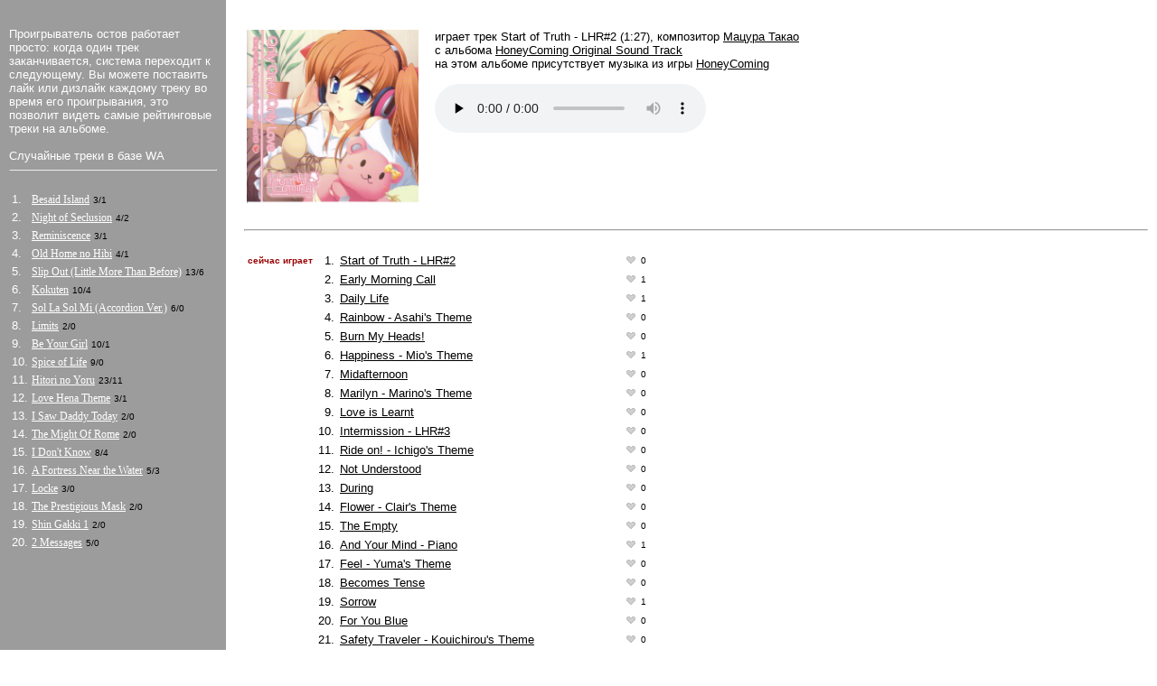

--- FILE ---
content_type: text/html; charset=windows-1251
request_url: http://www.world-art.ru/music/player_ost.php?public_sector=games&ost_id=277
body_size: 13898
content:
<html><head><title>OST Player WA</title><link href='../style.css' type='text/css' rel='stylesheet'><meta http-equiv='Refresh' content='91; url=http://www.world-art.ru/music/player_ost.php?ost_id=277&track_id=6182&public_sector=games'></head><body bottomMargin='0' bgColor='#ffffff' leftMargin='0' topMargin='0' rightMargin='0'
marginwidth='0' marginheight='0'><table width=100% height=100% cellpadding=0 cellspacing=0><tr><td width=10 height=100% bgcolor=#9C9C9C></td><td width=230 height=100% bgcolor=#9C9C9C Valign=top><br><font color=white size=2>
<br><font size=2>
Проигрыватель остов работает просто: когда один трек заканчивается, система переходит к следующему. 
Вы можете поставить лайк или дизлайк каждому треку во время его проигрывания, это позволит видеть самые рейтинговые треки на альбоме. 
</font><br><br>Случайные треки в базе WA<br><hr><br><table><tr><td Valign=top><font color=white>1.</font></td><td Valign=top><a href='http://www.world-art.ru/music/player.php?track_id=443' class='list_for_player'>Besaid Island</a> <font size=1>3/1</font></td></tr><tr><td Valign=top><font color=white>2.</font></td><td Valign=top><a href='http://www.world-art.ru/music/player.php?track_id=800' class='list_for_player'>Night of Seclusion</a> <font size=1>4/2</font></td></tr><tr><td Valign=top><font color=white>3.</font></td><td Valign=top><a href='http://www.world-art.ru/music/player.php?track_id=6227' class='list_for_player'>Reminiscence</a> <font size=1>3/1</font></td></tr><tr><td Valign=top><font color=white>4.</font></td><td Valign=top><a href='http://www.world-art.ru/music/player.php?track_id=9312' class='list_for_player'>Old Home no Hibi</a> <font size=1>4/1</font></td></tr><tr><td Valign=top><font color=white>5.</font></td><td Valign=top><a href='http://www.world-art.ru/music/player.php?track_id=12650' class='list_for_player'>Slip Out (Little More Than Before)</a> <font size=1>13/6</font></td></tr><tr><td Valign=top><font color=white>6.</font></td><td Valign=top><a href='http://www.world-art.ru/music/player.php?track_id=14725' class='list_for_player'>Kokuten</a> <font size=1>10/4</font></td></tr><tr><td Valign=top><font color=white>7.</font></td><td Valign=top><a href='http://www.world-art.ru/music/player.php?track_id=8198' class='list_for_player'>Sol La Sol Mi (Accordion Ver.)</a> <font size=1>6/0</font></td></tr><tr><td Valign=top><font color=white>8.</font></td><td Valign=top><a href='http://www.world-art.ru/music/player.php?track_id=1075' class='list_for_player'>Limits</a> <font size=1>2/0</font></td></tr><tr><td Valign=top><font color=white>9.</font></td><td Valign=top><a href='http://www.world-art.ru/music/player.php?track_id=4343' class='list_for_player'>Be Your Girl</a> <font size=1>10/1</font></td></tr><tr><td Valign=top><font color=white>10.</font></td><td Valign=top><a href='http://www.world-art.ru/music/player.php?track_id=12652' class='list_for_player'>Spice of Life</a> <font size=1>9/0</font></td></tr><tr><td Valign=top><font color=white>11.</font></td><td Valign=top><a href='http://www.world-art.ru/music/player.php?track_id=4164' class='list_for_player'>Hitori no Yoru</a> <font size=1>23/11</font></td></tr><tr><td Valign=top><font color=white>12.</font></td><td Valign=top><a href='http://www.world-art.ru/music/player.php?track_id=10005' class='list_for_player'>Love Hena Theme</a> <font size=1>3/1</font></td></tr><tr><td Valign=top><font color=white>13.</font></td><td Valign=top><a href='http://www.world-art.ru/music/player.php?track_id=5910' class='list_for_player'>I Saw Daddy Today</a> <font size=1>2/0</font></td></tr><tr><td Valign=top><font color=white>14.</font></td><td Valign=top><a href='http://www.world-art.ru/music/player.php?track_id=13057' class='list_for_player'>The Might Of Rome</a> <font size=1>2/0</font></td></tr><tr><td Valign=top><font color=white>15.</font></td><td Valign=top><a href='http://www.world-art.ru/music/player.php?track_id=8214' class='list_for_player'>I Don&#x27;t Know</a> <font size=1>8/4</font></td></tr><tr><td Valign=top><font color=white>16.</font></td><td Valign=top><a href='http://www.world-art.ru/music/player.php?track_id=1324' class='list_for_player'>A Fortress Near the Water</a> <font size=1>5/3</font></td></tr><tr><td Valign=top><font color=white>17.</font></td><td Valign=top><a href='http://www.world-art.ru/music/player.php?track_id=14558' class='list_for_player'>Locke</a> <font size=1>3/0</font></td></tr><tr><td Valign=top><font color=white>18.</font></td><td Valign=top><a href='http://www.world-art.ru/music/player.php?track_id=11433' class='list_for_player'>The Prestigious Mask</a> <font size=1>2/0</font></td></tr><tr><td Valign=top><font color=white>19.</font></td><td Valign=top><a href='http://www.world-art.ru/music/player.php?track_id=10229' class='list_for_player'>Shin Gakki 1</a> <font size=1>2/0</font></td></tr><tr><td Valign=top><font color=white>20.</font></td><td Valign=top><a href='http://www.world-art.ru/music/player.php?track_id=1923' class='list_for_player'>2 Messages</a> <font size=1>5/0</font></td></tr></table><br><br>
<script type="text/javascript">

  var _gaq = _gaq || [];
  _gaq.push(['_setAccount', 'UA-30303078-2']);
  _gaq.push(['_trackPageview']);

  (function() {
    var ga = document.createElement('script'); ga.type = 'text/javascript'; ga.async = true;
    ga.src = ('https:' == document.location.protocol ? 'https://ssl' : 'http://www') + '.google-analytics.com/ga.js';
    var s = document.getElementsByTagName('script')[0]; s.parentNode.insertBefore(ga, s);
  })();

</script>
</td><td width=10 height=100% bgcolor=#9C9C9C></td><td width=20></td><td align=left Valign=top><br><br><table><tr><td><img src='../large/ost/games/277/1.jpg' width=190><br><table width=190><tr></td></tr></table></td><td width=10></td><td Valign=top class='review'>играет трек Start of Truth - LHR#2 (1:27), композитор <a href='../people.php?id=55147' class='review' target='_blank'>Мацура Такао</a><br>с альбома <a href='http://www.world-art.ru/games/games_ost.php?id=23536&ost_id=277' target='_blank' class='review'>HoneyComing Original Sound Track</a><br>на этом альбоме присутствует музыка из игры <a href='../games/games.php?id=23536' target='_blank' class='review'>HoneyComing</a><br><br><audio autoplay controls preload='none'><source src='http://www.world-art.ru/large/ost/games/277/6181.mp3' type='audio/mpeg'></audio><br></td><td width=10></td></tr></table><br><hr><br><table cellpadding=2 cellspacing=2><tr><td><font color=#99000 size=1><b>сейчас играет</b></font> </td><td align=right>1.</td><td><a href='http://www.world-art.ru/music/player_ost.php?ost_id=277&public_sector=games&track_id=6181' class='review'>Start of Truth - LHR#2</a></td><td><td><font size=1><img src='heart.gif'> &nbsp;0</font></td></tr><tr><td></td><td align=right>2.</td><td><a href='http://www.world-art.ru/music/player_ost.php?ost_id=277&public_sector=games&track_id=6182' class='review'>Early Morning Call</a></td><td><td><font size=1><img src='heart.gif'> &nbsp;1</font></td></tr><tr><td></td><td align=right>3.</td><td><a href='http://www.world-art.ru/music/player_ost.php?ost_id=277&public_sector=games&track_id=6183' class='review'>Daily Life</a></td><td><td><font size=1><img src='heart.gif'> &nbsp;1</font></td></tr><tr><td></td><td align=right>4.</td><td><a href='http://www.world-art.ru/music/player_ost.php?ost_id=277&public_sector=games&track_id=6184' class='review'>Rainbow - Asahi&#x27;s Theme</a></td><td><td><font size=1><img src='heart.gif'> &nbsp;0</font></td></tr><tr><td></td><td align=right>5.</td><td><a href='http://www.world-art.ru/music/player_ost.php?ost_id=277&public_sector=games&track_id=6185' class='review'>Burn My Heads!</a></td><td><td><font size=1><img src='heart.gif'> &nbsp;0</font></td></tr><tr><td></td><td align=right>6.</td><td><a href='http://www.world-art.ru/music/player_ost.php?ost_id=277&public_sector=games&track_id=6186' class='review'>Happiness - Mio&#x27;s Theme</a></td><td><td><font size=1><img src='heart.gif'> &nbsp;1</font></td></tr><tr><td></td><td align=right>7.</td><td><a href='http://www.world-art.ru/music/player_ost.php?ost_id=277&public_sector=games&track_id=6187' class='review'>Midafternoon</a></td><td><td><font size=1><img src='heart.gif'> &nbsp;0</font></td></tr><tr><td></td><td align=right>8.</td><td><a href='http://www.world-art.ru/music/player_ost.php?ost_id=277&public_sector=games&track_id=6188' class='review'>Marilyn - Marino&#x27;s Theme</a></td><td><td><font size=1><img src='heart.gif'> &nbsp;0</font></td></tr><tr><td></td><td align=right>9.</td><td><a href='http://www.world-art.ru/music/player_ost.php?ost_id=277&public_sector=games&track_id=6189' class='review'>Love is Learnt</a></td><td><td><font size=1><img src='heart.gif'> &nbsp;0</font></td></tr><tr><td></td><td align=right>10.</td><td><a href='http://www.world-art.ru/music/player_ost.php?ost_id=277&public_sector=games&track_id=6190' class='review'>Intermission - LHR#3</a></td><td><td><font size=1><img src='heart.gif'> &nbsp;0</font></td></tr><tr><td></td><td align=right>11.</td><td><a href='http://www.world-art.ru/music/player_ost.php?ost_id=277&public_sector=games&track_id=6191' class='review'>Ride on! - Ichigo&#x27;s Theme</a></td><td><td><font size=1><img src='heart.gif'> &nbsp;0</font></td></tr><tr><td></td><td align=right>12.</td><td><a href='http://www.world-art.ru/music/player_ost.php?ost_id=277&public_sector=games&track_id=6192' class='review'>Not Understood</a></td><td><td><font size=1><img src='heart.gif'> &nbsp;0</font></td></tr><tr><td></td><td align=right>13.</td><td><a href='http://www.world-art.ru/music/player_ost.php?ost_id=277&public_sector=games&track_id=6193' class='review'>During</a></td><td><td><font size=1><img src='heart.gif'> &nbsp;0</font></td></tr><tr><td></td><td align=right>14.</td><td><a href='http://www.world-art.ru/music/player_ost.php?ost_id=277&public_sector=games&track_id=6194' class='review'>Flower - Clair&#x27;s Theme</a></td><td><td><font size=1><img src='heart.gif'> &nbsp;0</font></td></tr><tr><td></td><td align=right>15.</td><td><a href='http://www.world-art.ru/music/player_ost.php?ost_id=277&public_sector=games&track_id=6195' class='review'>The Empty</a></td><td><td><font size=1><img src='heart.gif'> &nbsp;0</font></td></tr><tr><td></td><td align=right>16.</td><td><a href='http://www.world-art.ru/music/player_ost.php?ost_id=277&public_sector=games&track_id=6196' class='review'>And Your Mind - Piano</a></td><td><td><font size=1><img src='heart.gif'> &nbsp;1</font></td></tr><tr><td></td><td align=right>17.</td><td><a href='http://www.world-art.ru/music/player_ost.php?ost_id=277&public_sector=games&track_id=6197' class='review'>Feel - Yuma&#x27;s Theme</a></td><td><td><font size=1><img src='heart.gif'> &nbsp;0</font></td></tr><tr><td></td><td align=right>18.</td><td><a href='http://www.world-art.ru/music/player_ost.php?ost_id=277&public_sector=games&track_id=6198' class='review'>Becomes Tense</a></td><td><td><font size=1><img src='heart.gif'> &nbsp;0</font></td></tr><tr><td></td><td align=right>19.</td><td><a href='http://www.world-art.ru/music/player_ost.php?ost_id=277&public_sector=games&track_id=6199' class='review'>Sorrow</a></td><td><td><font size=1><img src='heart.gif'> &nbsp;1</font></td></tr><tr><td></td><td align=right>20.</td><td><a href='http://www.world-art.ru/music/player_ost.php?ost_id=277&public_sector=games&track_id=6200' class='review'>For You Blue</a></td><td><td><font size=1><img src='heart.gif'> &nbsp;0</font></td></tr><tr><td></td><td align=right>21.</td><td><a href='http://www.world-art.ru/music/player_ost.php?ost_id=277&public_sector=games&track_id=6201' class='review'>Safety Traveler - Kouichirou&#x27;s Theme</a></td><td><td><font size=1><img src='heart.gif'> &nbsp;0</font></td></tr><tr><td></td><td align=right>22.</td><td><a href='http://www.world-art.ru/music/player_ost.php?ost_id=277&public_sector=games&track_id=6202' class='review'>Tchaikovsky : Valse des fleurs from &#x27;The Nutcracker&#x27;</a></td><td><td><font size=1><img src='heart.gif'> &nbsp;9</font></td></tr><tr><td></td><td align=right>23.</td><td><a href='http://www.world-art.ru/music/player_ost.php?ost_id=277&public_sector=games&track_id=6203' class='review'>Aikyo Academy Lament</a></td><td><td><font size=1><img src='heart.gif'> &nbsp;3</font></td></tr><tr><td></td><td align=right>24.</td><td><a href='http://www.world-art.ru/music/player_ost.php?ost_id=277&public_sector=games&track_id=6204' class='review'>In My Recollection</a></td><td><td><font size=1><img src='heart.gif'> &nbsp;0</font></td></tr><tr><td></td><td align=right>25.</td><td><a href='http://www.world-art.ru/music/player_ost.php?ost_id=277&public_sector=games&track_id=6205' class='review'>And Your Mind - Acoustic</a></td><td><td><font size=1><img src='heart.gif'> &nbsp;4</font></td></tr><tr><td></td><td align=right>26.</td><td><a href='http://www.world-art.ru/music/player_ost.php?ost_id=277&public_sector=games&track_id=6206' class='review'>As I Feel, You Feel</a></td><td><td><font size=1><img src='heart.gif'> &nbsp;0</font></td></tr><tr><td></td><td align=right>27.</td><td><a href='http://www.world-art.ru/music/player_ost.php?ost_id=277&public_sector=games&track_id=6207' class='review'>Only Sleeping</a></td><td><td><font size=1><img src='heart.gif'> &nbsp;0</font></td></tr><tr><td></td><td align=right>28.</td><td><a href='http://www.world-art.ru/music/player_ost.php?ost_id=277&public_sector=games&track_id=6208' class='review'>Good Day Good Night</a></td><td><td><font size=1><img src='heart.gif'> &nbsp;0</font></td></tr><tr><td></td><td align=right>29.</td><td><a href='http://www.world-art.ru/music/player_ost.php?ost_id=277&public_sector=games&track_id=6209' class='review'>Epilogue</a></td><td><td><font size=1><img src='heart.gif'> &nbsp;3</font></td></tr></table></td><td width=10></td></tr></table>

--- FILE ---
content_type: text/css
request_url: http://www.world-art.ru/style.css
body_size: 11997
content:
body, table, td, tr { FONT-SIZE: 10pt; FONT-FAMILY: tahoma, verdana, arial }

h1.h1 {FONT-FAMILY: Times New Roman}
h5 {font-size: 8pt;}
h4 {font-size: 9pt;}
h4.h4 {FONT-FAMILY: Times New Roman; font-size: 16pt;}
h3 {font-size: 13pt;}
h3.h3 {FONT-FAMILY: Times New Roman; font-size: 13pt;}
h1.h1 {FONT-FAMILY: Times New Roman; font-size: 14pt;}
h2 {font-size: 9pt;}

A { FONT-SIZE: 10pt; COLOR: #000000; TEXT-DECORATION: underline}
A:visited {COLOR: #000000; FONT-SIZE: 10pt; TEXT-DECORATION: underline}
A:hover {COLOR: #910000; FONT-SIZE: 10pt; TEXT-DECORATION: underline}

img {border-color:#7a7a7a}
img.black {border-color:#000000}
img.white {border-color:#ffffff}

.web
{
font-size:10pt;
}


.comment_block 
{
background: #F6F6F6;
border-radius: 9px;
padding-top:10px;
padding-bottom:10px;
padding-left:10px;
padding-right:10px;
}

.comment_dark_block 
{
background: #eaeaea;
border-radius: 9px;
padding-top:6px;
padding-bottom:6px;
padding-left:6px;
padding-right:6px;
}

.tc_submitt 
{
padding: 0px 0px 0px 0px;
}

input[type=submit].tc_submitt 
{
height: 17px;
width: 70px;
margin-top:1px;
font-size:11px;
padding-bottom:5px;  
}

@-moz-document url-prefix()
{
input[type=submit].tc_submitt 
{
height: 21px;
}
}

input.tc_submitt 
{
margin-top:1px;
height: 16px;
width: 30px;
font-size:12px;  
}

@-moz-document url-prefix()
{
input.tc_submitt 
{
height: 19px;
}
}



.note { 
float: right;
background: #ffffff;
border: 1px solid #000;
padding: 5px 10px; 
margin: 10px 0 5px 10px;
width: 150px;
font-size: 0.9em;
} 

.hide { display: none; }
.hide + label {
    border-bottom: 1px #990000;
    padding: 2px;
    color: #000000;
    cursor: pointer;
    display: inline-block; 
}
.hide:checked + label {
    color: #990000;
    border-bottom: 0;
}
.hide:checked + label + div {
    display: block; 
    background: #eaeaea;
    padding: 15px; 
    border: 2px;
    -moz-box-shadow: inset 3px 3px 10px #ffffff;
    -webkit-box-shadow: inset 3px 3px 10px #ffffff;
}

.hide2 { display: none; }
.hide2 + label {
    border-bottom: 1px #990000;
    padding: 2px;
    color: #000000;
    cursor: pointer;
    display: inline-block; 
}
.hide2:checked + label {
    color: #990000;
    border-bottom: 0;
}
.hide2:checked + label + div {
    display: block; 
    background: #eaeaea;
    padding: 13px; 
    border: 2px
}


.hide3 { display: none; }
.hide3 + label {
    border-bottom: 1px #000000;
    padding: 0;
    color: #000000;
    cursor: pointer;
    display: inline-block; 
}
.hide3:checked + label {
    color: #000000;
    border-bottom: 0;
}
.hide3:checked + label + div {
    display: block; 
    background: #ffffff;
    padding: 0px; 
    border: 0px
}



.hide4 { display: none; }
.hide4 + label {
    border-bottom: 1px #000000;
    padding: 0;
    color: #000000;
    cursor: pointer;
    display: inline-block; 
}
.hide4:checked + label {
    color: #000000;
    border-bottom: 0;
}
.hide4:checked + label + div {
    display: block; 
    background: #F6F6F6;
    padding: 0px; 
    border: 0px
}




.newtag {
    background: #eaeaea;
    padding: 7px; 
    margin: 4px;
    float: left; 
}


A.newtag1{font-size: 16pt;  text-decoration: none; FONT-FAMILY: Times New Roman}
A.newtag1:visited{font-size: 16pt;  text-decoration: none; FONT-FAMILY: Times New Roman}
A.newtag1:visited{font-size: 16pt;  text-decoration: none; FONT-FAMILY: Times New Roman}
A.newtag1:active{font-size: 16pt;  text-decoration: none; FONT-FAMILY: Times New Roman}
A.newtag1:hover{font-size: 16pt;  text-decoration: none; FONT-FAMILY: Times New Roman}

A.newtag2{font-size: 14pt;  text-decoration: none; FONT-FAMILY: Times New Roman}
A.newtag2:visited{font-size: 14pt;  text-decoration: none; FONT-FAMILY: Times New Roman}
A.newtag2:visited{font-size: 14pt;  text-decoration: none; FONT-FAMILY: Times New Roman}
A.newtag2:active{font-size: 14pt;  text-decoration: none; FONT-FAMILY: Times New Roman}
A.newtag2:hover{font-size: 14pt;  text-decoration: none; FONT-FAMILY: Times New Roman}

A.newtag3{font-size: 12pt;  text-decoration: none; FONT-FAMILY: Times New Roman}
A.newtag3:visited{font-size: 12pt;  text-decoration: none; FONT-FAMILY: Times New Roman}
A.newtag3:visited{font-size: 12pt;  text-decoration: none; FONT-FAMILY: Times New Roman}
A.newtag3:active{font-size: 12pt;  text-decoration: none; FONT-FAMILY: Times New Roman}
A.newtag3:hover{font-size: 12pt;  text-decoration: none; FONT-FAMILY: Times New Roman}

A.h3 {FONT-SIZE: 13pt; COLOR: #000000; TEXT-DECORATION: underline; FONT-FAMILY: Times New Roman}
A.h3:visited {COLOR: #000000; FONT-SIZE: 13pt; TEXT-DECORATION: underline; FONT-FAMILY: Times New Roman}
A.h3:hover {COLOR: #910000; FONT-SIZE: 13pt; TEXT-DECORATION: underline; FONT-FAMILY: Times New Roman}

A.estimation {font-size: 9pt;  text-decoration: underline; FONT-FAMILY: tahoma}
A.estimation:visited { font-size: 9pt;  text-decoration: underline; FONT-FAMILY: tahoma}
A.estimation:active {font-size: 9pt; text-decoration: underline; FONT-FAMILY: tahoma}
A.estimation:hover {font-size: 9pt; text-decoration: none; FONT-FAMILY: tahoma}
A.estimation:link {font-size: 9pt;  text-decoration: underline; FONT-FAMILY: tahoma}

A.list {font-size: 9pt;  text-decoration: underline; FONT-FAMILY: tahoma}
A.list:visited { color: #70579D; font-size: 9pt;  text-decoration: underline; FONT-FAMILY: tahoma}
A.list:active {font-size: 9pt; text-decoration: underline; FONT-FAMILY: tahoma}
A.list:hover {font-size: 9pt; text-decoration: none; FONT-FAMILY: tahoma}
A.list:link {font-size: 9pt;  text-decoration: underline; FONT-FAMILY: tahoma}

A.list_for_player {color: #ffffff; font-size: 9pt;  text-decoration: underline; FONT-FAMILY: tahoma}
A.list_for_player:visited { color: #D2D2D2; font-size: 9pt;  text-decoration: underline; FONT-FAMILY: tahoma}
A.list_for_player:active {color: #ffffff; font-size: 9pt; text-decoration: underline; FONT-FAMILY: tahoma}
A.list_for_player:hover {color: #ffffff; font-size: 9pt; text-decoration: none; FONT-FAMILY: tahoma}
A.list_for_player:link {color: #ffffff; font-size: 9pt;  text-decoration: underline; FONT-FAMILY: tahoma}

A.title{font-size: 13pt;  text-decoration: none; FONT-FAMILY: Tahoma}

A.cloud{font-size: 13pt;  text-decoration: none; FONT-FAMILY: Tahoma}
A.cloud:visited{font-size: 13pt;  text-decoration: none; FONT-FAMILY: Tahoma}
A.cloud:visited{font-size: 13pt;  text-decoration: none; FONT-FAMILY: Tahoma}
A.cloud:active{font-size: 13pt;  text-decoration: none; FONT-FAMILY: Tahoma}
A.cloud:hover{font-size: 13pt;  text-decoration: none; FONT-FAMILY: Tahoma}

A.h1 {font-size: 10pt;  text-decoration: underline; FONT-FAMILY: Times New Roman}
A.h1:visited {font-size: 10pt;  text-decoration: underline; FONT-FAMILY: Times New Roman}
A.h1:active {font-size: 10pt; text-decoration: underline; FONT-FAMILY: Times New Roman}
A.h1:hover {font-size: 10pt; text-decoration: none; FONT-FAMILY: Times New Roman}
A.h1:link {font-size: 10pt;  text-decoration: underline; FONT-FAMILY: Times New Roman}

a.red { color: #ffffff; font-size:10px; text-decoration:underline}
a.red:hover {color: #ffffff; font-size:10px; text-decoration:underline}
a.red:visited {color: #ffffff; font-size:10px; text-decoration:underline}

a.red2 {font-size: 8pt; color:#ffffff; text-decoration:none}
a.red2:hover {font-size: 8pt; color: #ffffff; text-decoration:none}
a.red2:visited {font-size: 8pt; color: #ffffff; text-decoration:none}

a.red3 { color: #ffffff; text-decoration:underline}
a.red3:hover {color: #ffffff; text-decoration:underline}
a.red3:visited {color: #ffffff; text-decoration:underline}

a.main_page { color: #ffffff; font-size: 10pt; TEXT-DECORATION: none}
a.main_page:link { color: #ffffff; font-size: 10pt; TEXT-DECORATION: none}
a.main_page:active { color: #ffffff; font-size: 10pt; TEXT-DECORATION: none}
a.main_page:hover { color: #ffffff; font-size: 10pt; TEXT-DECORATION: none}
a.main_page:visited { color: #ffffff; font-size:10pt; TEXT-DECORATION: none}

a.main_page_mobile { color: #ffffff; font-size: 12pt; TEXT-DECORATION: none}
a.main_page_mobile:link { color: #ffffff; font-size: 12pt; TEXT-DECORATION: none}
a.main_page_mobile:active { color: #ffffff; font-size: 12pt; TEXT-DECORATION: none}
a.main_page_mobile:hover { color: #ffffff; font-size: 12pt; TEXT-DECORATION: none}
a.main_page_mobile:visited { color: #ffffff; font-size:12pt; TEXT-DECORATION: none}

a.main_page2 { color: #ffffff; font-size: 10pt; TEXT-DECORATION: underline}
a.main_page2:link { color: #ffffff; font-size: 10pt; TEXT-DECORATION: underline}
a.main_page2:active { color: #ffffff; font-size: 10pt; TEXT-DECORATION: underline}
a.main_page2:hover { color: #ffffff; font-size: 10pt; TEXT-DECORATION: underline}
a.main_page2:visited { color: #ffffff; font-size:10pt; TEXT-DECORATION: underline}

p.mobile_text {FONT-SIZE: 16pt; FONT-FAMILY: tahoma, verdana, arial}
A.mobile_text {font-size: 16pt;}
A.mobile_text:visited {font-size: 16pt;}
A.mobile_text:hover {font-size: 16pt;}
A.mobile_text:link {font-size: 16pt;}

td.lyric { FONT-SIZE: 17pt; FONT-FAMILY: Times New Roman }
td.table_top {background-color:#BCC5C7}
td.table_bottom {background-color:#F4F4F4}
td.big { font-size: 11pt; font-family:Verdana; }

td.bg1 {background-color:#D4D4D4}
td.bg2 {background-color:#AEADB4}
td.line {background-color:#6B6E7E}


P.review { FONT-FAMILY: "Verdana", TIMES, serif; FONT-SIZE: 10pt; MARGIN-TOP: 3px; MARGIN-BOTTOM: 3px;}
A.review {font-size: 10pt;}
A.review:visited {font-size: 10pt;}
A.review:hover {font-size: 10pt;}
A.review:link {font-size: 10pt;}
td.review {font-size: 10pt;}
td.review:visited {font-size: 10pt;}
td.review:hover {font-size: 10pt;}
td.review:link {font-size: 10pt;}


A.review_mobile {font-size: 16pt;}
A.review_mobile:visited {font-size: 16pt;}
A.review_mobile:hover {font-size: 16pt;}
A.review_mobile:link {font-size: 16pt;}
td.review_mobile {font-size: 16pt;}

A.big_vote {font-size: 40pt;}
A.big_vote:visited {font-size: 40pt;}
A.big_vote:hover {font-size: 40pt;}
A.big_vote:link {font-size: 40pt;}

td.mini {font-size: 6pt;}
td.mini:visited {font-size: 6pt;}
td.mini:hover {font-size: 6pt;}
td.mini:link {font-size: 6pt;}

td.serstatblock {font-size: 14pt; FONT-FAMILY: Times New Roman}
td.serstatblock2 {font-size: 18pt; FONT-FAMILY: Times New Roman}

A.next {font-size: 10pt; color: #000000; TEXT-DECORATION: none}
A.next:visited {font-size: 10pt; color: #000000; TEXT-DECORATION: none}
A.next:hover {font-size: 10pt; color: #000000; TEXT-DECORATION: underline}
A.next:link {font-size: 10pt; color: #000000; TEXT-DECORATION: none}
A.next:active{font-size: 10pt; color: #000000; TEXT-DECORATION: none}

A.bio {font-size: 11pt; color: #990000}
A.bio:visited {font-size: 11pt; color: #990000}
A.bio:hover {font-size: 11pt; color: #990000}
A.bio:link {font-size: 11pt; color: #990000}

   #A {position:absolute; z-index:3; left:50px; top:50px;
       width:50px; height:20px; background-color:#FF9999;}
   #B {position:absolute; z-index:2; left:50px; top:50px;
       width:50px; height:20px; background-color:#99FF99;}
   #C {position:absolute; z-index:1; left:50px; top:50px;
       width:50px; height:20px; background-color:#9999FF;}

















select.nt-select
{ 
display: block; 
padding: 1px 1px 1px 3px; 
border: 1px solid #000000; 
border-radius: 3px; 
font-family: inherit; 
font-size: 19px; 
color: #000000; 
margin: 2px; 
background: #ffffff;
}


select.wa-search {
    display: block; 
    padding: 1px 1px 1px 3px;
    border: 1px solid #ffffff; 
    border-radius: 2px;
    font-family: inherit;
    font-size: 19px;
    color: #ffffff;
    background: #BD4343;
    margin: 1px;
}


input.wa-search {
    padding: 1px 1px 1px 3px;
    border: 1px solid #ffffff; 
    border-radius: 2px;
    -webkit-appearance: none;
    -moz-appearance: none;
    appearance: none;
    font-family: inherit;
    font-size: 19px;
    color: #ffffff;
    background: #BD4343;
    margin: 1px;
}


div.list_button { width:400px; background:#3F4B61; padding:7px; border-radius: 7px; }
div.list_button:hover { background-color: #5488af; }


